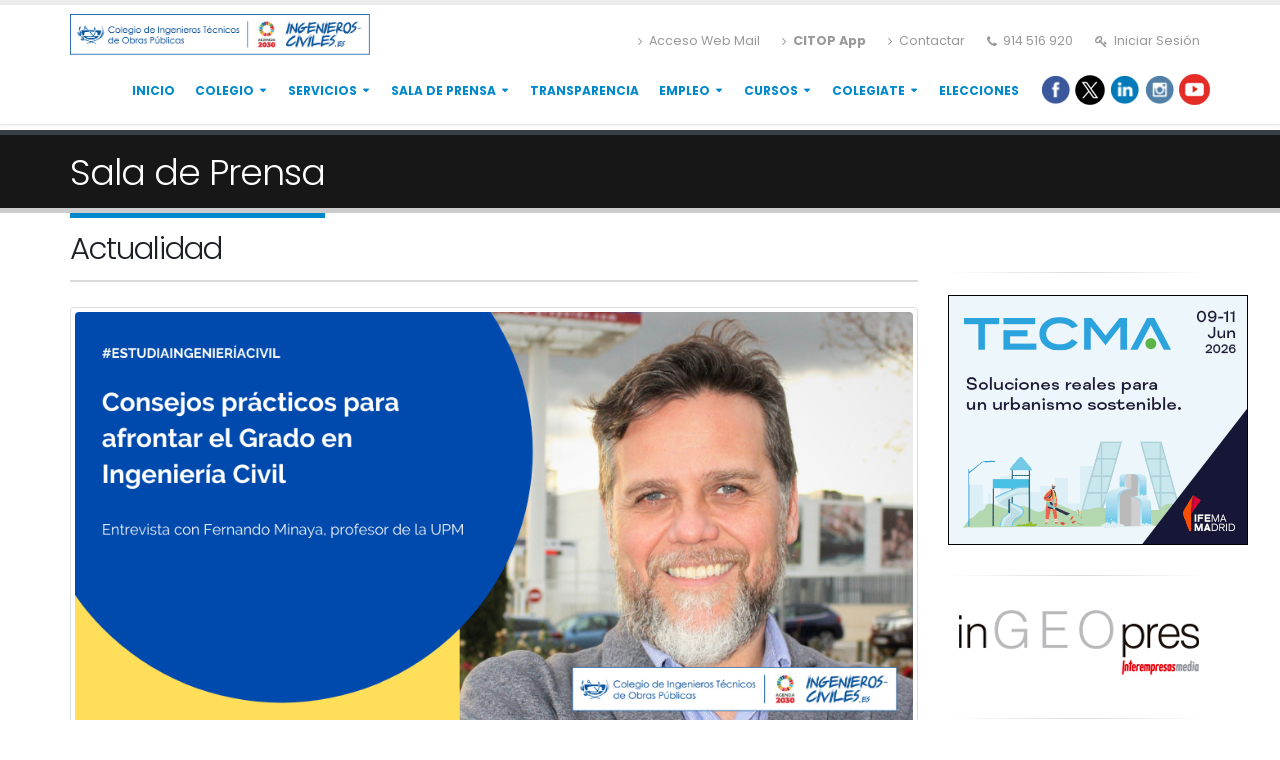

--- FILE ---
content_type: text/html; charset=UTF-8
request_url: https://ingenieros-civiles.es/actualidad/actualidad/1/895/consejos-practicos-para-afrontar-el-grado-en-ingenieria-civil
body_size: 10891
content:


﻿<!DOCTYPE html PUBLIC "-//W3C//DTD XHTML 1.0 Strict//EN" "http://www.w3.org/TR/xhtml1/DTD/xhtml1-strict.dtd">


	<head>
		<!-- Global site tag (gtag.js) - Google Analytics -->
		<script async src="https://www.googletagmanager.com/gtag/js?id=UA-120510035-1"></script>
		<script>
		  window.dataLayer = window.dataLayer || [];
		  function gtag(){dataLayer.push(arguments);}
		  gtag('js', new Date());

		  gtag('config', 'UA-120510035-1');
		</script>

		
		<!-- Basic -->
		<meta http-equiv="Content-Type" content="text/html; charset=ISO-8859-1" />
	
	<title>Consejos prácticos para afrontar el Grado en Ingeniería Civil</title>
	<meta name="description" content="Hablamos con Fernando Minaya, Ingeniero Civil y profesor, sobre los mitos y realidades del Grado, dentro de la campaña #EstudiaIngenieríaCivil de..." />
	

	<!-- Schema.org markup para Google+ -->
	<meta itemprop="name" content="Ingenieros-Civiles">
	<meta itemprop="description" content="Cursos">
	<meta itemprop="image" content="">

	<!-- Open Graph data -->

	
	<meta property="og:type" content="Articulos" />
	<meta property="og:title" content="Consejos prácticos para afrontar el Grado en Ingeniería Civil" />
	<meta property="og:description" content="Consejos prácticos para afrontar el Grado en Ingeniería Civil" />
	<meta property="og:url" content="https://ingenieros-civiles.es/actualidad/actualidad/1/895/consejos-practicos-para-afrontar-el-grado-en-ingenieria-civil" />
	<meta property="og:site_name" content="Ingenieros-Civiles" />
	<meta property="article:publisher" content="https://www.facebook.com/ColegioITOP/" />
	<meta property="article:author" content="https://www.facebook.com/ColegioITOP/#" />
	<meta property="article:tag" content="NOTICIAS" />
	<meta property="fb:app_id" content="549859758374454"/>
	<meta property="og:image" content="https://ingenieros-civiles.es/actualidad/images/97212afrontar-grado-ingeniería-civil-citop-twitter.png" />
	<meta property="og:image:secure_url" content="https://ingenieros-civiles.es/actualidad/images/97212afrontar-grado-ingeniería-civil-citop-twitter.png" />

	

	<meta name="twitter:card" value="summary_large_image">
	<meta name="twitter:site" content="Ingenieros-Civiles">
	<meta name="twitter:title" content="@ingenieros-civiles">
	<meta name="twitter:description" content="Consejos prácticos para afrontar el Grado en Ingeniería Civil">
	<meta name="twitter:creator" content="Ingenieros-Civiles">
	<meta name="twitter:image:src" content="https://ingenieros-civiles.es/actualidad/images/97212afrontar-grado-ingeniería-civil-citop-twitter.png">
	

		
				<base href="https://ingenieros-civiles.es" />
				<meta name="keywords" content="ingenieros-civiles" />
		<div id="fb-root"></div>
		<!-- Favicon -->
		<link rel=icon href='img/logo-icon2.png' sizes="32x32" type="image/png"> 
		<!-- Mobile Metas -->
		<meta name="viewport" content="width=device-width, minimum-scale=1.0, maximum-scale=1.0, user-scalable=no">
		<!-- Web Fonts  -->
		<link href="https://fonts.googleapis.com/css?family=Poppins:300,400,600,700,800%7CShadows+Into+Light" rel="stylesheet" type="text/css">
		<!-- Vendor CSS -->
				<link rel="stylesheet" href="../vendor/bootstrap/css/bootstrap.css">
		<link rel="stylesheet" href="../vendor/font-awesome/css/font-awesome.css">
		<link rel="stylesheet" href="../vendor/simple-line-icons/css/simple-line-icons.css">
		<link rel="stylesheet" href="../vendor/owl.carousel/assets/owl.carousel.min.css">
		<link rel="stylesheet" href="../vendor/owl.carousel/assets/owl.theme.default.min.css">
		<link rel="stylesheet" href="../vendor/magnific-popup/magnific-popup.css">
		<!-- Theme CSS -->
		<link rel="stylesheet" href="../css/theme.css">
		<link rel="stylesheet" href="../css/theme-elements.css">
		<link rel="stylesheet" href="../css/theme-blog.css">
		<link rel="stylesheet" href="../css/theme-shop.css">
		<link rel="stylesheet" href="../css/theme-animate.css">
		<link rel="stylesheet" href="../css/bootstrap-fileupload/bootstrap-fileupload.min.css">
		<!-- Skin CSS -->
		<link rel="stylesheet" href="../css/skins/default.css?v=1.100.5">
		<!-- Theme Custom CSS -->
		<link rel="stylesheet" href="../css/custom.css?v=1.100.125">
		<!-- Head Libs -->
		<script src="../vendor/modernizr/modernizr.js"></script></head>
<body>
﻿		
				<div class="body" style="border:0px solid red;margin-top:-25px;padding-top:-25px">
			<header id="header" style="height:111px" >
				
				<div class="header-body">
					<div class="header-container container">
						<div class="header-row">
							<div class="header-column" >
								<div class="header-row" >
																<a href="https://ingenieros-civiles.es"><img src="https://ingenieros-civiles.es/img/lg_citop3.jpg" style="float:left;margin-top:1px" alt="" height="41" width="300" style="border:0"/></a>
								 
									<nav class="header-nav-top">
										<ul class="nav nav-pills">
											<li class="hidden-xs">
												<a  href="https://login.microsoftonline.com/"><i class="fa fa-angle-right"></i> Acceso Web Mail</a>
											</li>
											<li class="hidden-xs">
												<a  href="https://ingenieros-civiles.es/colegio/colegio?id=268"><i class="fa fa-angle-right"></i> <b>CITOP App</b></a>
											</li>
											<li class="hidden-xs">
												<a  href="../colegio/colegio?id=21"><i class="fa fa-angle-right"></i> Contactar</a>
											</li>
											<li class="hidden-xs">
												<span class="ws-nowrap"><i class="fa fa-phone"></i> 914 516 920</span>
											</li>
																							<li class="hidden-xs">
													<a href="../empleo/acceso?log=124fgK"><i class="fa fa-key"></i> Iniciar Sesión</a>
												</li>
																					</ul>
									</nav>
								</div>
								<div class="header-row">
									<div class="header-nav">
										<button class="btn header-btn-collapse-nav" data-toggle="collapse" data-target=".header-nav-main">
											<i class="fa fa-bars"></i>
										</button>
										<ul class="header-social-icons social-icons hidden-xs">
											<a href="https://www.facebook.com/pages/CITOP/549859758374454" target="_blank" title="Facebook"><img src="/../img/icons/1487333133_facebook_circle_color.png" height="31" width="31"/></a><a href="https://twitter.com/colegioitop" target="_blank" title="Twitter"><img src="/../img/icons/1487331718_twitter_circle.png?v=101" height="30" width="30"/></a><a href="http://www.linkedin.com/company/colegio-de-ingenieros-t-cnicos-de-obras-p-blicas?trk=hb_tab_compy_id_318238" target="_blank" title="Linkedin"><img src="/../img/icons/1487331328_linkedin_circle_color.png" height="31" width="31"/></a><a href="https://www.instagram.com/colegioitop/" target="_blank" title="Instagram"><img src="/../img/icons/1487331370_instagram_circle_color.png" height="31" width="31"/></a><a href="https://www.youtube.com/channel/UCHdYkl4EziqEKR14wugGZDQ" target="_blank" title="Youtube"><img src="/../img/icons/148733youtube-icon.png" height="31" width="31"/></a><!--<a href="https://t.co/GcCWyVvkEj" target="_blank" title="Telegram"><img src="img/icons/1487331590_social-telegram.png" height="31" width="31"/></a>-->										</ul>
										<div class="header-nav-main header-nav-main-effect-1 header-nav-main-sub-effect-1 collapse">
											<nav>
												<ul class="nav nav-pills" id="mainNav">
													<li class="dropdown">
														<a href="https://ingenieros-civiles.es/">
															Inicio
														</a>
													</li>
													<li class="dropdown dropdown-mega" >
														<a class="dropdown-toggle" href="#">
															Colegio
														</a>
														<ul class="dropdown-menu">
															<li>
																<div class="dropdown-mega-content" >
																	<div class="row">
																		<div class="col-md-4">
																			<span class="dropdown-mega-sub-title">El colegio</span>																		
																			<ul class="dropdown-mega-sub-nav">																		
																				<li><a href="../colegio/colegio?id=1">Funciones</a></li>			
																				<li><a href="../colegio/colegio?id=21">Sede Consejo</a></li>
																				<li><a href="../colegio/colegio?id=23">Zonas Colegiales</a></li>
																				<li><a href="../colegio/colegio?id=84">Relaciones Institucionales</a></li>
																				<li><a href="../colegio/colegio?id=108">Órganos de Gobierno</a></li>
																				<li><a href="../newsletter/Guia_Citop.pdf ">Guía CITOP</a></li>
																				<li><a href="colegio/colegio?id=188">Acuerdos Reuniones, Consejo y Asambleas</a></li>	
																				<li><a href="../colegio/colegio?id=179">Sentencias</a></li>
																			<li><a href="https://fundacioningenieriacivil.es/">Fundación</a></li>
																				<li><a href="../colegio/colegio?id=93">Preguntas más frecuentes</a></li>																					
																			</ul>
																		</div>
																		<div class="col-md-4">
																			<span class="dropdown-mega-sub-title">La profesión</span>
																			<ul class="dropdown-mega-sub-nav">
																				<li><a href="../colegio/colegio?id=48">Definición</a></li>
																				<li><a href="../colegio/colegio?id=51">Ámbito de Actuación</a></li>
																				<li><a href="../colegio/colegio?id=7">Historia</a></li>
																				<li><a href="../colegio/colegio?id=9">Escuelas</a></li>
																			</ul>
																		</div>
																		<div class="col-md-4">
																			<span class="dropdown-mega-sub-title">Normativa Interna</span>
																			<ul class="dropdown-mega-sub-nav">
																				<li><a href="../colegio/colegio?id=11">Estatutos</a></li>
																				<li><a href="../colegio/colegio?id=12">Reglamento</a></li>
																				<li><a href="../colegio/colegio?id=15">Atribuciones&nbsp;profesionales</a></li>
																				<li><a href="../colegio/colegio?id=17">Código&nbsp;deontológico</a></li>
																				<li><a href="../colegio/colegio?id=19">Visados</a></li>
																				<li><a href="../colegio/colegio?id=137">Información&nbsp;sobre&nbsp;cuotas</a></li>
																				<li><a href="../colegio/colegio?id=227">Procedimiento de baja</a></li>
																			</ul>
																		</div>
																	</div>
																</div>
															</li>
														</ul>
													</li>
													<li class="dropdown">
														<a class="dropdown-toggle" href="#">
															Servicios
														</a>
														<ul class="dropdown-menu">
															<li><a href="../servicios/servicios?id=815"><b>Certificado EUR ING</b></a></li>
															<li><a href="../servicios/normativas">Normativa Relativa a la Profesión</a></li>
															<li><a href="../servicios/servicios?id=35">Asesoría Jurídica</a></li>
															<li><a href="../servicios/servicios?id=27">Profesionales.</a></li>
															<li><a href="../servicios/servicios?id=25">Comunicaciones</a></li>													
															<li class="dropdown-submenu">
																<a href="#"><b>Seguros</b> <span class="tip">RC</span></a>
																<ul class="dropdown-menu">																		
																	<li><a href="../servicios/servicios?id=75">Seguros de RC</a></li>																				
																	<li><a href="../servicios/servicios?id=810">Seguros de Salud</a></li>																			
																</ul>
															</li>
														<li><a href="../servicios/certificado2024" target="_blank"><b>Certificados Hacienda 2024</b></a></li>
														<li><a href="../servicios/certificado" target="blank"><b>Certificado Colegial</b></a></li>
														<li class="dropdown-submenu">
															<a href="#">Formación</a>
															<ul class="dropdown-menu">
																<li><a href="../servicios/servicios?id=31&menu=3">Objetivos y Comisiones</a></li>
																<li class="dropdown-submenu">
																		<a href="#">Especial E.E.E.S.</a>
																		<ul class="dropdown-menu">
																			<li><a href="../servicios/servicios?id=33">Normativa</a></li>
																			<li><a href="../servicios/servicios?id=63">Noticias EEES </a></li>
																			<li><a href="../servicios/servicios?id=45">Enlaces de interés</a></li>
																		</ul>
																	</li>
															</ul>
														</li>
														<li><a href="https://login.microsoftonline.com/">Acceso Web Mail</a></li>		
														</ul>
													</li>
														<li class="dropdown">
														<a class="dropdown-toggle" href="#">
															Sala de Prensa
														</a>
														<ul class="dropdown-menu">
															<li><a href="../actualidad/actualidad.php?">Actualidad</a></li>
															<li><a href="../publicaciones/pub01">Cimbra</a></li>
															<li><a href="https://ctpmedia.s3.dualstack.eu-central-1.amazonaws.com/colegio/archivos/Instrucciones-colaboracion-Cimbra-CITOP-2026.pdf" target='blank_'>Colaborar en Cimbra</a></li>
															<!--<li><a href="http://www.fitop.es/Libreria.html" target="blank">Venta Publicaciones</a></li>-->
															<li><a href="../colegio/colegio?id=57">Logotipo</a></li>
														</ul>
													</li>
													<li class="dropdown">
														<a href="https://ingenieros-civiles.es/colegio/Transparencia_01">
															Transparencia
														</a>
													</li>
													<li class="dropdown">
														<a class="dropdown-toggle" href="#">
															Empleo
														</a>
														<ul class="dropdown-menu">															
															<li><a href="../empleo/ofertas?menu=1">Ver Ofertas</a></li>
															<li><a href="../empleo/ofertas2?menu=2">Licitaciones, Empleo Público, Concursos....</a></li>
															<li><a href="../empleo/enlaces?menu=3&id=128">Enlaces de Interés</a></li>
															<li><a href="../empleo/demandas">Ver Demandas</a></li>
															<li><a href="../empleo/altademandas">Inscribir Demandas</a></li>
															<li><a href="../empleo/acceso_emp">Inscribir Ofertas</a></li>
															<li><a href="../empleo/acceso_emp">Acceso Empresas</a></li>	
														</ul>
													</li>
													<li class="dropdown">
														<a class="dropdown-toggle" href="#">
															Cursos
														</a>
														<ul class="dropdown-menu">
															<li><a href="../agenda/cursosp2">Cursos de Formación</a></li>
															<!--<li><a href="../agenda/agenda.php?menu=4&rmg=1">Másteres</a></li>
															<li><a href="../agenda/agenda.php?menu=4&rmg=2">Congresos</a></li>-->
															<li><a href="../servicios/servicios?id=69&menu=2">Adaptación al grado</a></li>
															<li><a href="../servicios/servicios?id=31&menu=3">Area de Formación</a></li>
															<li><a href="../agenda/bim2019.php">BIM por MITMA 2019/2020</a></li>
															<li><a href="../agenda/bim.php">BIM por MITMA 2022/2023</a></li>
															<li><a href="../agenda/bim2024.php">BIM por MITMA 2023/2024</a></li>
															<li><a href="../agenda/bim2025.php">BIM por MITMA 2024/2025</a></li>
														</ul>
													</li>
													<li class="dropdown">
														<a class="dropdown-toggle" href="#">
															Colegiate
														</a>
														<ul class="dropdown-menu">
																<li><a href="../colegio/colegio?id=22">Colegiación</a></li>
																<li><a href="../colegio/colegio?id=72">Precolegiación</a></li>
														</ul>
													</li>
													
													
													<li class="dropdown">
														<li><a href="../colegio/elecciones?id=22">Elecciones</a></li>
													</li>
												</ul>
											</nav>
										</div>
									</div>
								</div>
							</div>
						</div>
					</div>
				</div>
			</header>	<div role="main" class="main">
				<section class="page-header">
					<div class="container">
						<div class="row">
							<div class="col-md-12">
								<h1>Sala de Prensa</h1>
							</div>
						</div>
					</div>
				</section>
				<div class="container">
					<div class="row">
						<div class="col-md-9">
						<div class="heading heading-border heading-bottom-border">
							<h2>Actualidad </h2>
						</div>
																
												<article>
																										<div class="post-image">
														<div class="owl-carousel owl-theme" data-plugin-options='{"items":1}'>
															<div>
																<div class="img-thumbnail">
																	<img class="img-responsive" src="https://ingenieros-civiles.es/actualidad/images/97212afrontar-grado-ingeniería-civil-citop-twitter.png" alt="">
																</div>
															</div>
															
														</div>
													</div>
																							
												
													<div>
														<h3 class="heading-primary" style="letter-spacing: -1px;margin-bottom:4px;padding-bottom:4px"><b>Consejos prácticos para afrontar el Grado en Ingeniería Civil</b></h3>
														<span><i class="fa fa-calendar"></i> Lunes, 12 Abril, 2021 </span>
														<p><p style='text-align: justify;'>El <b>Colegio de Ingenieros Técnicos de Obras Públicas </b>continúa con su campaña del mes de abril <b>“Estudia Ingeniería Civil”. </b>En esta ocasión, hablamos con <b>Fernando Minaya</b>, Ingeniero Civil, experto en Movilidad y Seguridad Vial y profesor de la Universidad Politécnica de Madrid, sobre cómo afrontar el Grado en Ingeniería Civil.</p><p style='text-align: justify;'>Un contenido práctico para que los estudiantes de Bachillerato, así como los alumnos de la universidad, puedan conocer consejos prácticos para la organización de sus estudios y la superación de los exámenes, con la vista puesta en el mercado laboral. </p><p style='text-align: justify;'><b>Pregunta. En unos meses, los estudiantes comenzarán un nuevo curso. Muchos de ellos, el primero del Grado en Ingeniería Civil. Miedos, nervios e incertidumbre. ¿Cómo se han de preparar para dar el salto a la universidad?</b></p><p style='text-align: justify;'><b>Respuesta. </b>Efectivamente, es un salto muy importante en la vida de cualquier estudiante.  Permíteme realizar un símil: es pasar de un río más o menos caudaloso a llegar al gran océano. En esa transición, el primer hito consiste en superar la EVAU, nos enfrentamos a múltiples exámenes en un par de días en un “entorno desconocido para nosotros “, para darnos acceso a la universidad, esto es un primer avance de lo que nos espera en el mundo universitario.</p><p style='text-align: justify;'>Lo desconocido provoca siempre incertidumbre, pero ese salto a la vida universitaria debe hacerse “con sentido común y responsabilidad”, puesto que se acabaron frases del tipo: ¿has hecho los deberes?, ¿has estudiado para los exámenes de mañana?, y otras tantas que en el Bachillerato escuchábamos de nuestros profesores y familia. </p><p style='text-align: justify;'>Entras en el mundo universitario donde tú eres quien escribes tu historia, donde solamente tú tienes el control y donde tú eres quien tienes que marcar el itinerario. Ya no van a llamar a casa porque no has asistido a clase o porque has decidido saltarte una por pasear por el parque. La preparación para dar este salto exige responsabilidad, <b>planificación</b> y mucho trabajo, porque recuerda este paso que vas a dar termina en la siguiente estación: el mercado laboral.</p><p style='text-align: justify;'><b>Pregunta. A la hora de enfrentarse a sus primeros exámenes en el Grado en Ingeniería Civil, ¿qué rutinas de Bachillerato han de mantener y cuáles abandonar? </b></p><p style='text-align: justify;'><b>Respuesta. </b>Los primeros exámenes que vas a realizar en la universidad es el siguiente hito por el que deberás pasar, en ellos se producen los primeros abandonos de la carrera, fundamentalmente por los resultados de estos <b>exámenes</b>, que frustran a los alumnos cuando ven que han invertido mucho tiempo en su estudio, pero el resultado no es el esperado. En la actualidad, se estima que existe un porcentaje de abandono en las universidades del 15%. Pero quiere decir esto que los exámenes ¿son imposibles?</p><p style='text-align: justify;'>Debes tener en cuenta que la materia que se imparte en los primeros cursos es muy amplia y exige un trabajo personal del alumno bastante grande. No creas que todo lo vas a encontrar en el libro y no todo va a estar en los ejercicios que has resuelto en clase. En muchos casos, no cae un ejercicio igual que el que has realizado en clase, debes <b>aprender a estudiar</b> y hacerlo de forma eficiente, porque, si no, te frustrarás empleando mucho tiempo y viendo que no avanzas en tu estudio.</p><p style='text-align: justify;'>Recuerda que Ingeniería provienen del latín “ingenium” (ingenio) y eso es lo que deberás demostrar en los exámenes: que utilizas el ingenio para resolver problemas y cuestiones que más adelante vas a tener que resolver de forma real en el desarrollo del ejercicio de tu profesión. </p><p style='text-align: justify;'>Para poder tener éxito y aprobar los exámenes existen varias fórmulas. Puedes liberar parte de la materia mediante exámenes parciales, que si apruebas todos habrás conseguido aprobar las asignaturas poco a poco o mediante la evaluación continua, aunque ciertamente deberás dedicar muchas horas de estudio en las <b>asignaturas</b> para poder aprobar. Por eso, debes planificar las asignaturas que vas a realizar mediante parciales, cuáles vas a realizar en finales y cuántas mediante evaluación continua, aunque según vaya avanzando el curso posiblemente deberás modificar estos buenos propósitos.</p><p style='text-align: justify;'>Indicarte que ya no valdrá estudiar un par de días antes para aprobar el examen, sino que el resultado del examen reflejará el esfuerzo realizado día a día. Deberás emplear, por tanto, mucho más tiempo de estudio, realizar ejercicios, buscar información complementaria, usar libros que se encuentran en la biblioteca, utilizar la <b>bibliografía </b>que se presenta  en  las guías de aprendizaje de cada asignatura y encontrar apuntes y ejercicios de exámenes de otros años para que, cuando te enfrentes al examen, no tengas sorpresas y conozcas la forma y estructura de los mismos para conseguir superarlo de forma holgada. </p><p style='text-align: justify;'>La rutina es sencilla: hay que estudiar todos los días, ponerlo en práctica realizando ejercicios y compartirla con los compañeros (varios puntos de vista son positivos) y continuidad en tu estudio.</p><p style='text-align: justify;'><b>Pregunta. Con una amplia experiencia como profesor, ¿qué errores académicos, fácilmente evitables, suelen cometer los estudiantes durante la Universidad?</b></p><p style='text-align: justify;'><b>Respuesta.</b> El mayor error que los estudiantes suelen cometer es la falta de continuidad a la hora de estudiar.  Yo a principio de curso suelo indicar la máxima que dice: “Se debe estudiar para aprender y no para aprobar”, si solamente estudias para superar el examen, en las siguientes asignaturas te costará entenderlas ya que los conceptos no han sido correctamente interiorizados. El proceso es muy sencillo de explicar, cuando empezamos las asignaturas del primer semestre vamos a “comernos el mundo”, no planificamos y podemos con todo, pero según avanza el curso por diferentes circunstancias vamos perdiendo esa rutina de estudio, empezamos a “abandonar asignaturas “y en ese momento comienza el desastre. Nada hay imposible y todo se puede realizar, pero eso implica constancia y esfuerzo, las asignaturas no se aprueban solas somos nosotros quienes las aprobamos o las suspendemos.</p><p style='text-align: justify;'>Para enfrentarnos a los primeros cursos de una <b>Ingeniería</b>, debemos fijar el foco en nuestra base matemática, que debe ser alta y, en muchas ocasiones, desde el Bachillerato no accedemos con un conocimiento profundo de las matemáticas que se estudian en el, por lo que yo recomiendo mejorar esa base matemática previamente al inicio de cursar la Ingeniería. De esa forma, será mucho más sencillo entender muchos conceptos que se suponen “ya conocidos” por el alumno.</p><p style='text-align: justify;'><b>Pregunta. ¿Cómo hacer más llevaderas las asignaturas más difíciles? ¿Hay asignaturas imposibles?</b></p><p style='text-align: justify;'><b>Respuesta.</b> Es evidente que hay asignaturas que nos pueden resultar más fáciles que otras porque tenemos mayor destreza o un mayor conocimiento por nuestra trayectoria cuando hemos cursado el Bachillerato, algo que suele ser muy común entre los alumnos que acceden a estudios de Ingeniería Civil.</p><p style='text-align: justify;'>Las asignaturas que se imparten en<b> Ingeniería Civil</b>, como en todos los estudios universitarios, tienen asignados una serie de créditos denominados créditos ECTS, que son los que se basan en el trabajo personal del estudiante: horas lectivas, de estudio, de elaboración de trabajos y de prácticas. Un crédito <b>ECTS</b> equivale a 25 horas de trabajo del estudiante. Un curso académico equivale a 60 créditos ECTS, siempre que el estudiante tenga una dedicación a tiempo completo. Con estas premisas, podrás planificar y estructurar tus horas de estudio.</p><p style='text-align: justify;'><b>Pregunta. Se trata de una carrera de fondo, ¿qué consejos darías a estos alumnos, de los últimos cursos, que se están quedando sin aliento? </b></p><p style='text-align: justify;'><b>Respuesta.</b> Estoy totalmente de acuerdo con la afirmación de que la Ingeniería Civil es una carrera de fondo, pero el premio en la meta es impresionante. Cuando comienzas a ejercer como Ingeniero te das cuenta del potencial que puedes desarrollar y, sobre todo, la aplicabilidad de lo que has aprendido durante tu<b> formación universitaria</b>. Aunque hay una mala noticia: tu formación no acaba con el fin del Grado, sino que la especialización hace que te encuentres formándote de manera continua, sobre todo cuando tecnológicamente esta carrera ha avanzado en los últimos años de manera espectacular. </p><p style='text-align: justify;'>Mi consejo para los alumnos es que están en los últimos cursos es que “lo peor” ha pasado y queda la parte más importante de la carrera: el <b>Trabajo Fin de Grado</b>, donde a los docentes nos encanta decir eso de “Felicidades, ya es usted Ingeniero “con un apretón de manos. Como profesor, es cuando puedes comprobar que esos alumnos que entraron asustados y con cierta incertidumbre han conseguido llegar a la meta y ahora les queda un reto más importante, desarrollar su actividad profesional como ingenieros.</p><p style='text-align: justify;'><b>Pregunta. El Grado en Ingeniería Civil tiene fama de duro. ¿Qué hay de realidad y qué de mito?</b></p><p style='text-align: justify;'><b>Respuesta. </b>No creo que sea dura la carrera de Ingeniería Civil. Como cualquier Grado, es un periodo de preparación para poder desarrollarte como un profesional de la Ingeniería y esto implica un cambio de pensamiento de paradigma. con un cierto grado de responsabilidad. Durante estos años de estudio será donde aprenderás las herramientas para poder cumplir con lo que la definición de Ingeniero: “persona que brinda el servicio de ingeniería o utiliza el<b> ingenio</b> para resolver problemas”. Qué mejor que poder con tu trabajo mejorar los problemas que se plantean en la sociedad actual y futura.</p><p style='text-align: justify;'>Aunque se trata de una carrera con una cierta  complicación, como cualquier reto que nos propongamos, es posible afrontarla y tener una proyección profesional muy satisfactoria de forma personal y para el resto de la sociedad.</p><p style='text-align: justify;'><b>Estudia Ingeniería Civil</b></p><p style='text-align: justify;'>El Colegio de Ingenieros Técnicos de Obras Públicas ha presentado en abril una campaña que, bajo el título de “Estudia Ingeniería Civil”, comparte contenidos de carácter práctico que tratan de resolver las principales dudas de los <b>estudiantes </b>del Grado y de aquellos que, aún en Bachillerato, se plantean acceder al mismo. </p><p style='text-align: justify;'>El CITOP continúa así con su labor de divulgación de la Ingeniería Civil, especialmente entre sus futuros profesionales. </p><div><br></div></p>
													</div>
										
											
										
										</article>	
										<div class="row">
												<div class="col-md-12">
													<div class="post-meta">
														
														<span>Compartir</span>
													<a href="https://www.facebook.com/sharer/sharer.php?u=https://ingenieros-civiles.es/actualidad/actualidad/1/895/consejos-practicos-para-afrontar-el-grado-en-ingenieria-civil" target="_blank" title="Facebook"><img src="https://ingenieros-civiles.es/img/icons/1487333133_facebook_circle_color.png" height="32" width="32"/></a>
													<a href="https://twitter.com/home?status=https://ingenieros-civiles.es/actualidad/actualidad/1/895/consejos-practicos-para-afrontar-el-grado-en-ingenieria-civil" target="_blank" title="Twitter"><img src="https://ingenieros-civiles.es/img/icons/1487331718_twitter_circle.png" height="32" width="32"/></a>
													<a href="https://www.linkedin.com/shareArticle?mini=true&url=https://ingenieros-civiles.es/actualidad/actualidad/1/895/consejos-practicos-para-afrontar-el-grado-en-ingenieria-civil&title=Consejos prácticos para afrontar el Grado en Ingeniería Civil" target="_blank" title="Linkedin"><img src="https://ingenieros-civiles.es/img/icons/1487331328_linkedin_circle_color.png" height="32" width="32"/></a>		
																											</div>
												</div>
											</div>
									
																</div>
						<div class="col-md-3">
						﻿															<!--
								<div style="border:0px solid red;text-align:center;padding-bottom:8px;">
								<a target="_blank" href="https://www.cepsa.es/">
								<img src="https://ctpmedia.s3.eu-central-1.amazonaws.com/img/210712Cepsa.gif"/></a>
								</div>
								
								
								<div style="border:0px solid red;text-align:center;padding-bottom:8px;">
								<a target="_blank" href="https://www.huesker.es/">
								<img src="https://s3.eu-central-1.amazonaws.com/ctpmedia/img/banner_huesker.jpg"/></a>
								</div>
								-->
								
								<hr>
								<div style="border:0px solid red;text-align:center;padding-bottom:8px;">
								<a target="_blank" href="https://www.ifema.es/tecma/expositores?utm_source=INGENIEROSCIVILES&utm_medium=display&utm_campaign=INGENIEROSCIVILES_display_tecma_nov-jun_esp_tecnica&utm_content=tecnica">
								<img src="../B-TECMA.gif"/></a>
								</div>
								<hr>
								<div style="border:0px solid red;text-align:center;padding-bottom:8px;">
								<a target="_blank" href="https://www.ingeopres.es ">
								<img src="https://ctpmedia.s3.eu-central-1.amazonaws.com/img/thumbnail_Logo-INGEOPRES.jpg"/></a>
								</div>
								<hr>
								<div style="border:0px solid red;text-align:center;padding-bottom:8px;">
								<a target="_blank" href="https://creic.org.es">
								<img src="https://s3.eu-central-1.amazonaws.com/ctpmedia/img/creic.jpg"/></a>
								</div>

								
							<aside class="sidebar">						
																	<form method="POST" name="buscar" action="../results.php">	
																									<div class="input-group input-group-lg">
										<input class="form-control" placeholder="Buscar..." id="txtbuscar" name="txtbuscar" value="" type="text" data-plugin-maxlength maxlength="30">
										<span class="input-group-btn">
											<button type="bottom" class="btn btn-primary btn-lg" onclick="javascript:document.buscar.submit()"><i class="fa fa-search"></i></button>
										</span>
									</div>
								</form>							
								<hr>							
								<ul class="list list-icons list-icons-style-3">	
									<li><i class="fa fa-question-circle"></i><a href="../colegio/colegio?id=93">FAQ's</a></li>
									<!--<li><i class="fa fa-book"></i><a href="../colegio/lie.php">Manual Libro Incidencias</a></li>-->
									<!--<li><i class="fa fa-book"></i><a href="../colegio/loe.php">Manual Libro Órdenes</a></li>-->
									<li><i class="fa fa-gears"></i><a href="../colegio/colegio?id=19">Visados</a></li>
									<li><i class="fa fa-pencil-square-o"></i><a href="../colegio/actualizardatos">Actualiza tus datos</a></li>
									<li><i class="fa fa-pencil-square-o"></i><a href="../colegio/colegio?id=22">Colegiate</a></li>
									<li><i class="fa fa-legal"></i><a href="../servicios/servicios?id=35">Área Jurídica</a></li>								
									<!--<li><i class="fa fa-external-link"></i><a href="../empleo/exterior.php?menu=1">Internacionalización</a></li>-->
									<!--<li><i class="fa fa-circle-o-notch"></i><a href="../servicios/servicios.php?id=191">Colegio Transparente</a></li></li>-->	
									<li><i class="fa fa-th-large"></i><a href="../servicios/servicios?id=75">Seguro RC</a></li>	
									<li><i class="fa fa-group"></i><a href="../colegio/guiapdf?menu=2">Guía Colegiados</a></li>
									<li><i class="fa fa-cogs"></i><a href="../servicios/servicios?id=815" target="blank">Euroingeniero</a></li>
									<li><i class="fa fa-cogs"></i><a href="https://ingenieros-civiles.es/vuds/index.html" target="blank">Ventanilla</a></li>
									<!--
									<li><i class="fa fa-book"></i><a href="http://www.ingite.es/publicaciones/" target="blank">Boletín Ingite</a></li>
									-->
								</ul>								
								<hr>
								<div style="border:0px solid red;text-align:center;">
								<a target="_blank" href="https://www.bancsabadell.com/cs/Satellite/COPBS351366_SabAtl/Colegio-de-Ingenieros-Tecnicos-de-Obras-Publicas/2000008513649/es/?dis=dis:tp-:sp-:pt-citop:nf-:nc-acutopglbcolprofesional:c-colectivos:f-banner:t-220x73:mp-:ga-bs">
								<img src="../Sabadell_351366_220x73.jpg"/></a>
								</div>
								<hr>
								<h4 class="heading-primary">Últimas ofertas de Empleo</h4>
								<dl> 
<dt style="font-size:13px;color:#0088CC"><a href="../empleo/ofertas">Port Vell: Responsable Técnico/a de Mantenimiento</a></dt>
<dd style="font-size:10px"><span><i class="fa fa-calendar"></i>&nbsp;Mi&eacute;rcoles, 21 Enero -  09:52</span></dd>
<dt style="font-size:13px;color:#0088CC"><a href="../empleo/ofertas">Jefe/a de obra para edificación singular Madrid-ref.2556-Incorporación inmediata-</a></dt>
<dd style="font-size:10px"><span><i class="fa fa-calendar"></i>&nbsp;Martes, 20 Enero -  12:52</span></dd>
<dt style="font-size:13px;color:#0088CC"><a href="../empleo/ofertas">Jefe/a de Obra – Construcción de EDAR | Ciudad Real | Infraestructuras Hidráulicas-</a></dt>
<dd style="font-size:10px"><span><i class="fa fa-calendar"></i>&nbsp;Martes, 20 Enero -  12:49</span></dd>
<dt style="font-size:13px;color:#0088CC"><a href="../empleo/ofertas">Jefe de obra en la zona Murcia. Obra de regadíos.Ref.2542-</a></dt>
<dd style="font-size:10px"><span><i class="fa fa-calendar"></i>&nbsp;Martes, 20 Enero -  12:47</span></dd>
<dt style="font-size:13px;color:#0088CC"><a href="../empleo/ofertas">Jefe/a de obra en la zona Murcia. Obra de carreteras.</a></dt>
<dd style="font-size:10px"><span><i class="fa fa-calendar"></i>&nbsp;Martes, 20 Enero -  12:45</span></dd>
</dl>								<hr>
								<div style="border:0px solid red;text-align:center;">
									<img src="https://s3.eu-central-1.amazonaws.com/ctpmedia/publicaciones/images/portada428.jpg"/>
									<p style="fonst-size:12px"><a href="../publicaciones/pub01">Últimos Numeros</a></p>	
								</div>
								<hr>							
							
								<hr>							
							</aside>						</div>
					</div>
				</div>
			</div>
			﻿						<footer id="footer">
				<div class="container">
					<div class="row">
						<div class="col-md-6">
							<h4>Últimas noticias</h4>
							<ul class="nav nav-list mb-xl">
								<li><a href="index.php">CITOP convoca Asamblea General Extraordinaria....</a></li><li><a href="index.php">Abierta la inscripción de “Introducción al Gaussian Splatting aplicado al sector AEC....</a></li><li><a href="index.php">Comunicado de INGITE tras la aprobación por el Senado de la inclusión de los Graduados....</a></li><li><a href="index.php">Ley de Movilidad Sostenible: ¿qué podemos esperar?....</a></li>						</ul>
						</div>
						<div class="col-md-4">
							<div class="contact-details">
								<h4>Contactar</h4>
								<ul class="contact">
									<li><p><i class="fa fa-map-marker"></i> <strong>Dirección:</strong> C/ Jose Abascal 20, 28003, Madrid</p></li>
									<li><p><i class="fa fa-phone"></i> <strong>Teléfono:</strong> 91 451 69 20</p></li>
									<li><p><i class="fa fa-envelope"></i> <strong>Email:</strong> <a href="mailto:consejo@citop.es">consejo@citop.es</a></p></li>
									<li><p><i class="fa fa-envelope"></i> <strong></strong> <a href="https://ingenieros-civiles.es/colegio/colegio.php?id=806">Canal del Informante</a></p></li>
								</ul>
							</div>
						</div>
						<div class="col-md-2">
							<h4>Síguenos</h4>
							<ul class="social-icons">
								<a href="https://www.facebook.com/pages/CITOP/549859758374454" target="_blank" title="Facebook"><img src="/../img/icons/1487333133_facebook_circle_color.png" height="31" width="31"/></a><a href="https://twitter.com/colegioitop" target="_blank" title="Twitter"><img src="/../img/icons/1487331718_twitter_circle.png?v=101" height="30" width="30"/></a><a href="http://www.linkedin.com/company/colegio-de-ingenieros-t-cnicos-de-obras-p-blicas?trk=hb_tab_compy_id_318238" target="_blank" title="Linkedin"><img src="/../img/icons/1487331328_linkedin_circle_color.png" height="31" width="31"/></a><a href="https://www.instagram.com/colegioitop/" target="_blank" title="Instagram"><img src="/../img/icons/1487331370_instagram_circle_color.png" height="31" width="31"/></a><a href="https://www.youtube.com/channel/UCHdYkl4EziqEKR14wugGZDQ" target="_blank" title="Youtube"><img src="/../img/icons/148733youtube-icon.png" height="31" width="31"/></a><!--<a href="https://t.co/GcCWyVvkEj" target="_blank" title="Telegram"><img src="img/icons/1487331590_social-telegram.png" height="31" width="31"/></a>-->							</ul>
						</div>
					</div>
				</div>
				<div class="footer-copyright">
					<div class="container">
						<div class="row">
							<div class="col-md-8">
								<p>Colegio de Ingenieros Técnicos de Obras Públicas</p>
							</div>
							<div class="col-md-4">
								<nav id="sub-menu">
									<ul>
										<li><a href="../colegio/colegio.php?id=248">Política de Privacidad</a></li>
										<li><a href="../colegio/colegio.php?id=251">Aviso Legal</a></li>
										<li><a href="../colegio/colegio.php?id=93">FAQ's</a></li>										
										<li><a href="../colegio/colegio.php?id=21">Contactar</a></li>
										<li><a href="../colegio/colegio.php?id=806">Canal del Informante</a></li>
									</ul>
								</nav>
							</div>
						</div>
					</div>
				</div>
			</footer>
		</div>
			
		<script>
			let ruta = '../';
		</script>		
		<!-- Vendor -->
		<script src="../vendor/jquery/jquery.js"></script>
		<script src="../vendor/jquery.appear/jquery.appear.js"></script>
		<script src="../vendor/jquery.easing/jquery.easing.js"></script>
		<script src="../vendor/jquery-cookie/jquery-cookie.js"></script>
		<script src="../vendor/bootstrap/js/bootstrap.js"></script>
		<script src="../vendor/common/common.js"></script>
		<script src="../vendor/jquery.validation/jquery.validation.js"></script>
		<script src="../vendor/jquery.stellar/jquery.stellar.js"></script>
		<script src="../vendor/jquery.easy-pie-chart/jquery.easy-pie-chart.js"></script>
		<script src="../vendor/jquery.gmap/jquery.gmap.js"></script>
		<script src="../vendor/jquery.lazyload/jquery.lazyload.js"></script>
		<script src="../vendor/isotope/jquery.isotope.js"></script>
		<script src="../vendor/owl.carousel/owl.carousel.js"></script>
		<script src="../vendor/magnific-popup/jquery.magnific-popup.js"></script>
		<script src="../vendor/vide/vide.js"></script>
		<script src="../css/bootstrap-fileupload/bootstrap-fileupload.min.js"></script>
		<script src="../vendor/rs-plugin/js/jquery.themepunch.tools.min.js"></script>
		<script src="../vendor/rs-plugin/js/jquery.themepunch.revolution.min.js"></script>
		<script src="../vendor/circle-flip-slideshow/js/jquery.flipshow.js"></script>
		<script src="../js/views/view.home.js"></script>
		<!-- Theme Base, Components and Settings -->
		<script src="../js/theme.js?v=1.12.4"></script>
		<!-- Theme Custom -->
		<script src="../js/custom.js"></script>
		<!-- Theme Initialization Files -->
		<script src="../js/theme.init.js"></script>
		<script src="../js/asistente.js?v=1.12.4"></script>
		 		</body>
</html>

--- FILE ---
content_type: text/javascript
request_url: https://ingenieros-civiles.es/js/views/view.home.js
body_size: 601
content:
/*
Name: 			View - Home
Written by: 	Okler Themes - (http://www.okler.net)
Version: 		4.3.1
*/

(function($) {

	'use strict';

	/*
	Circle Slider
	*/
	if ($.isFunction($.fn.flipshow)) {
		var circleContainer = $('#fcSlideshow');

		if (circleContainer.get(0)) {
			circleContainer.flipshow();

			setTimeout(function circleFlip() {
				circleContainer.data().flipshow._navigate(circleContainer.find('div.fc-right span:first'), 'right');
				setTimeout(circleFlip, 3000);
			}, 3000);
		}
	}

	/*
	Move Cloud
	*/
	if ($('.cloud').get(0)) {
		var moveCloud = function() {
			$('.cloud').animate({
				'top': '+=20px'
			}, 3000, 'linear', function() {
				$('.cloud').animate({
					'top': '-=20px'
				}, 3000, 'linear', function() {
					moveCloud();
				});
			});
		};

		moveCloud();
	}

	/*
	Nivo Slider
	*/
	if ($.isFunction($.fn.nivoSlider)) {
		$('#nivoSlider').nivoSlider({
			effect: 'random',
			slices: 15,
			boxCols: 8,
			boxRows: 4,
			animSpeed: 500,
			pauseTime: 3000,
			startSlide: 0,
			directionNav: true,
			controlNav: true,
			controlNavThumbs: false,
			pauseOnHover: true,
			manualAdvance: false,
			prevText: 'Prev',
			nextText: 'Next',
			randomStart: false
		});
	}

}).apply(this, [jQuery]);